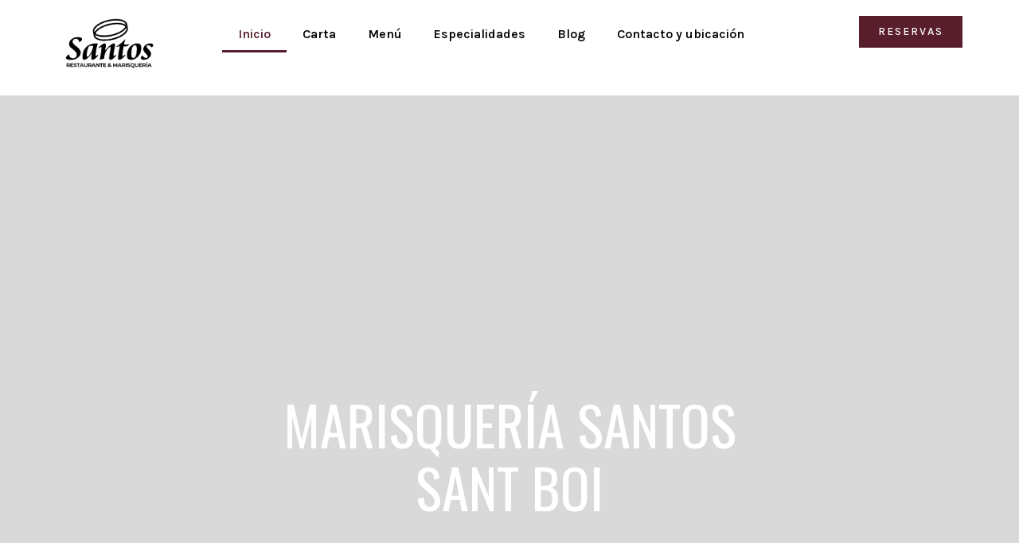

--- FILE ---
content_type: text/css
request_url: https://marisqueriasantos.com/wp-content/uploads/elementor/css/post-66.css?ver=1769436235
body_size: 1812
content:
.elementor-66 .elementor-element.elementor-element-6f9f975f > .elementor-background-overlay{background-color:#000000;opacity:0.15;transition:background 0.3s, border-radius 0.3s, opacity 0.3s;}.elementor-66 .elementor-element.elementor-element-6f9f975f > .elementor-container{min-height:906px;}.elementor-66 .elementor-element.elementor-element-6f9f975f{transition:background 0.3s, border 0.3s, border-radius 0.3s, box-shadow 0.3s;margin-top:100px;margin-bottom:0px;}.elementor-widget-heading .elementor-heading-title{color:var( --e-global-color-primary );font-family:var( --e-global-typography-primary-font-family ), Sans-serif;font-weight:var( --e-global-typography-primary-font-weight );}.elementor-66 .elementor-element.elementor-element-5ac6cd7{text-align:center;}.elementor-66 .elementor-element.elementor-element-5ac6cd7 .elementor-heading-title{color:#FFFFFF;font-family:"Oswald", Sans-serif;font-size:4.3rem;font-weight:400;text-transform:uppercase;font-style:normal;line-height:1.16em;}.elementor-66 .elementor-element.elementor-element-8f6ee5d:not(.elementor-motion-effects-element-type-background), .elementor-66 .elementor-element.elementor-element-8f6ee5d > .elementor-motion-effects-container > .elementor-motion-effects-layer{background-color:#ffffff;}.elementor-66 .elementor-element.elementor-element-8f6ee5d{transition:background 0.3s, border 0.3s, border-radius 0.3s, box-shadow 0.3s;margin-top:0px;margin-bottom:0px;}.elementor-66 .elementor-element.elementor-element-8f6ee5d > .elementor-background-overlay{transition:background 0.3s, border-radius 0.3s, opacity 0.3s;}.elementor-66 .elementor-element.elementor-element-74502597 > .elementor-container{max-width:510px;}.elementor-66 .elementor-element.elementor-element-74502597{transition:background 0.3s, border 0.3s, border-radius 0.3s, box-shadow 0.3s;padding:0px 0px 0px 0px;}.elementor-66 .elementor-element.elementor-element-74502597 > .elementor-background-overlay{transition:background 0.3s, border-radius 0.3s, opacity 0.3s;}.elementor-66 .elementor-element.elementor-element-25bbb9b2 > .elementor-element-populated{transition:background 0.3s, border 0.3s, border-radius 0.3s, box-shadow 0.3s;padding:90px 80px 90px 80px;}.elementor-66 .elementor-element.elementor-element-25bbb9b2 > .elementor-element-populated > .elementor-background-overlay{transition:background 0.3s, border-radius 0.3s, opacity 0.3s;}.elementor-66 .elementor-element.elementor-element-5b76e3d .elementor-heading-title{color:#581E2C;font-family:"Karla", Sans-serif;font-size:1rem;font-weight:normal;text-transform:uppercase;letter-spacing:1px;}.elementor-66 .elementor-element.elementor-element-2426efd2 .elementor-heading-title{color:#581E2C;font-family:"Oswald", Sans-serif;font-size:3rem;font-weight:300;text-transform:uppercase;font-style:normal;line-height:1.16em;}.elementor-66 .elementor-element.elementor-element-2c9e8c2a > .elementor-widget-container{margin:0px 0px 0px 0px;}.elementor-66 .elementor-element.elementor-element-2c9e8c2a .elementor-heading-title{color:#000000;font-family:"Karla", Sans-serif;font-size:1rem;font-weight:400;line-height:1.5em;}.elementor-widget-button .elementor-button{background-color:var( --e-global-color-accent );font-family:var( --e-global-typography-accent-font-family ), Sans-serif;font-weight:var( --e-global-typography-accent-font-weight );}.elementor-66 .elementor-element.elementor-element-179b1df .elementor-button{background-color:#581E2C;font-family:"Karla", Sans-serif;font-size:0.875rem;font-weight:500;text-transform:uppercase;line-height:1.2em;letter-spacing:2px;fill:#ffffff;color:#ffffff;border-radius:0px 0px 0px 0px;}.elementor-66 .elementor-element.elementor-element-179b1df .elementor-button:hover, .elementor-66 .elementor-element.elementor-element-179b1df .elementor-button:focus{background-color:#581E2C6B;color:#ffffff;border-color:#777777;}.elementor-66 .elementor-element.elementor-element-179b1df > .elementor-widget-container{margin:0% 0% 0% 0%;padding:0em 0em 0em 0em;}.elementor-66 .elementor-element.elementor-element-179b1df .elementor-button:hover svg, .elementor-66 .elementor-element.elementor-element-179b1df .elementor-button:focus svg{fill:#ffffff;}.elementor-66 .elementor-element.elementor-element-21d892a9:not(.elementor-motion-effects-element-type-background) > .elementor-widget-wrap, .elementor-66 .elementor-element.elementor-element-21d892a9 > .elementor-widget-wrap > .elementor-motion-effects-container > .elementor-motion-effects-layer{background-image:url("https://marisqueriasantos.com/wp-content/uploads/2024/01/local-scaled.webp");background-position:center center;background-repeat:no-repeat;background-size:cover;}.elementor-66 .elementor-element.elementor-element-21d892a9 > .elementor-element-populated{transition:background 0.3s, border 0.3s, border-radius 0.3s, box-shadow 0.3s;}.elementor-66 .elementor-element.elementor-element-21d892a9 > .elementor-element-populated > .elementor-background-overlay{transition:background 0.3s, border-radius 0.3s, opacity 0.3s;}.elementor-66 .elementor-element.elementor-element-21d892a9{z-index:1;}.elementor-66 .elementor-element.elementor-element-7d00660d{--spacer-size:50px;}.elementor-66 .elementor-element.elementor-element-216a5f73:not(.elementor-motion-effects-element-type-background), .elementor-66 .elementor-element.elementor-element-216a5f73 > .elementor-motion-effects-container > .elementor-motion-effects-layer{background-color:#f2f5f0;}.elementor-66 .elementor-element.elementor-element-216a5f73{transition:background 0.3s, border 0.3s, border-radius 0.3s, box-shadow 0.3s;margin-top:0px;margin-bottom:0px;}.elementor-66 .elementor-element.elementor-element-216a5f73 > .elementor-background-overlay{transition:background 0.3s, border-radius 0.3s, opacity 0.3s;}.elementor-66 .elementor-element.elementor-element-40bcd9f2:not(.elementor-motion-effects-element-type-background) > .elementor-widget-wrap, .elementor-66 .elementor-element.elementor-element-40bcd9f2 > .elementor-widget-wrap > .elementor-motion-effects-container > .elementor-motion-effects-layer{background-image:url("https://marisqueriasantos.com/wp-content/uploads/2024/01/marisco-3-scaled.webp");background-position:center center;background-repeat:no-repeat;background-size:cover;}.elementor-66 .elementor-element.elementor-element-40bcd9f2 > .elementor-element-populated{transition:background 0.3s, border 0.3s, border-radius 0.3s, box-shadow 0.3s;}.elementor-66 .elementor-element.elementor-element-40bcd9f2 > .elementor-element-populated > .elementor-background-overlay{transition:background 0.3s, border-radius 0.3s, opacity 0.3s;}.elementor-66 .elementor-element.elementor-element-40bcd9f2{z-index:1;}.elementor-66 .elementor-element.elementor-element-7efce61{--spacer-size:50px;}.elementor-66 .elementor-element.elementor-element-228995bc > .elementor-container{max-width:510px;}.elementor-66 .elementor-element.elementor-element-228995bc{transition:background 0.3s, border 0.3s, border-radius 0.3s, box-shadow 0.3s;padding:0px 0px 0px 0px;}.elementor-66 .elementor-element.elementor-element-228995bc > .elementor-background-overlay{transition:background 0.3s, border-radius 0.3s, opacity 0.3s;}.elementor-66 .elementor-element.elementor-element-59cc7a24 > .elementor-element-populated{transition:background 0.3s, border 0.3s, border-radius 0.3s, box-shadow 0.3s;padding:90px 80px 90px 80px;}.elementor-66 .elementor-element.elementor-element-59cc7a24 > .elementor-element-populated > .elementor-background-overlay{transition:background 0.3s, border-radius 0.3s, opacity 0.3s;}.elementor-66 .elementor-element.elementor-element-17bac0 .elementor-heading-title{color:#581E2C;font-family:"Karla", Sans-serif;font-size:1rem;font-weight:normal;text-transform:uppercase;letter-spacing:1px;}.elementor-66 .elementor-element.elementor-element-305f365c .elementor-heading-title{color:#581E2C;font-family:"Oswald", Sans-serif;font-size:3rem;font-weight:300;text-transform:uppercase;font-style:normal;line-height:1.16em;}.elementor-66 .elementor-element.elementor-element-235e5cee > .elementor-widget-container{margin:0px 0px 0px 0px;}.elementor-66 .elementor-element.elementor-element-235e5cee .elementor-heading-title{color:#000000;font-family:"Karla", Sans-serif;font-size:1rem;font-weight:400;line-height:1.5em;}.elementor-66 .elementor-element.elementor-element-5c7eb31 .elementor-button{background-color:#581E2C;font-family:"Karla", Sans-serif;font-size:0.875rem;font-weight:500;text-transform:uppercase;line-height:1.2em;letter-spacing:2px;fill:#ffffff;color:#ffffff;border-radius:0px 0px 0px 0px;}.elementor-66 .elementor-element.elementor-element-5c7eb31 .elementor-button:hover, .elementor-66 .elementor-element.elementor-element-5c7eb31 .elementor-button:focus{background-color:#581E2C6B;color:#ffffff;border-color:#777777;}.elementor-66 .elementor-element.elementor-element-5c7eb31 > .elementor-widget-container{margin:0% 0% 0% 0%;padding:0em 0em 0em 0em;}.elementor-66 .elementor-element.elementor-element-5c7eb31 .elementor-button:hover svg, .elementor-66 .elementor-element.elementor-element-5c7eb31 .elementor-button:focus svg{fill:#ffffff;}.elementor-66 .elementor-element.elementor-element-d0f2edc:not(.elementor-motion-effects-element-type-background), .elementor-66 .elementor-element.elementor-element-d0f2edc > .elementor-motion-effects-container > .elementor-motion-effects-layer{background-color:#ffffff;}.elementor-66 .elementor-element.elementor-element-d0f2edc > .elementor-container{max-width:1020px;}.elementor-66 .elementor-element.elementor-element-d0f2edc > .elementor-background-overlay{opacity:0.6;transition:background 0.3s, border-radius 0.3s, opacity 0.3s;}.elementor-66 .elementor-element.elementor-element-d0f2edc{transition:background 0.3s, border 0.3s, border-radius 0.3s, box-shadow 0.3s;margin-top:0px;margin-bottom:0px;padding:60px 0px 110px 0px;}.elementor-66 .elementor-element.elementor-element-675a6c68 > .elementor-container{max-width:760px;}.elementor-66 .elementor-element.elementor-element-675a6c68{padding:0px 0px 10px 0px;}.elementor-66 .elementor-element.elementor-element-470f28db > .elementor-element-populated{transition:background 0.3s, border 0.3s, border-radius 0.3s, box-shadow 0.3s;}.elementor-66 .elementor-element.elementor-element-470f28db > .elementor-element-populated > .elementor-background-overlay{transition:background 0.3s, border-radius 0.3s, opacity 0.3s;}.elementor-66 .elementor-element.elementor-element-3c94652c > .elementor-widget-container{margin:0px 0px 0px 0px;}.elementor-66 .elementor-element.elementor-element-3c94652c{text-align:center;}.elementor-66 .elementor-element.elementor-element-3c94652c .elementor-heading-title{color:#581E2C;font-family:"Oswald", Sans-serif;font-size:3rem;font-weight:300;text-transform:uppercase;font-style:normal;line-height:1.16em;}.elementor-66 .elementor-element.elementor-element-50e2e93a{padding:0px 0px 0px 0px;}.elementor-66 .elementor-element.elementor-element-5bd3003d > .elementor-element-populated{transition:background 0.3s, border 0.3s, border-radius 0.3s, box-shadow 0.3s;padding:40px 30px 40px 30px;}.elementor-66 .elementor-element.elementor-element-5bd3003d > .elementor-element-populated > .elementor-background-overlay{transition:background 0.3s, border-radius 0.3s, opacity 0.3s;}.elementor-widget-icon-box.elementor-view-stacked .elementor-icon{background-color:var( --e-global-color-primary );}.elementor-widget-icon-box.elementor-view-framed .elementor-icon, .elementor-widget-icon-box.elementor-view-default .elementor-icon{fill:var( --e-global-color-primary );color:var( --e-global-color-primary );border-color:var( --e-global-color-primary );}.elementor-widget-icon-box .elementor-icon-box-title{color:var( --e-global-color-primary );}.elementor-widget-icon-box .elementor-icon-box-title, .elementor-widget-icon-box .elementor-icon-box-title a{font-family:var( --e-global-typography-primary-font-family ), Sans-serif;font-weight:var( --e-global-typography-primary-font-weight );}.elementor-widget-icon-box .elementor-icon-box-description{color:var( --e-global-color-text );font-family:var( --e-global-typography-text-font-family ), Sans-serif;font-weight:var( --e-global-typography-text-font-weight );}.elementor-66 .elementor-element.elementor-element-2aad3da5 .elementor-icon-box-wrapper{text-align:center;}.elementor-66 .elementor-element.elementor-element-2aad3da5{--icon-box-icon-margin:20px;}.elementor-66 .elementor-element.elementor-element-2aad3da5 .elementor-icon-box-title{margin-bottom:10px;color:rgba(0,0,0,0.7);}.elementor-66 .elementor-element.elementor-element-2aad3da5.elementor-view-stacked .elementor-icon{background-color:#581E2C;}.elementor-66 .elementor-element.elementor-element-2aad3da5.elementor-view-framed .elementor-icon, .elementor-66 .elementor-element.elementor-element-2aad3da5.elementor-view-default .elementor-icon{fill:#581E2C;color:#581E2C;border-color:#581E2C;}.elementor-66 .elementor-element.elementor-element-2aad3da5 .elementor-icon{font-size:48px;}.elementor-66 .elementor-element.elementor-element-2aad3da5 .elementor-icon-box-title, .elementor-66 .elementor-element.elementor-element-2aad3da5 .elementor-icon-box-title a{font-family:"Oswald", Sans-serif;font-size:1.8rem;font-weight:300;text-transform:uppercase;}.elementor-66 .elementor-element.elementor-element-2aad3da5 .elementor-icon-box-description{color:#000000;font-family:"Karla", Sans-serif;font-size:1rem;font-weight:normal;line-height:1.5em;}.elementor-66 .elementor-element.elementor-element-255898d8 > .elementor-element-populated{transition:background 0.3s, border 0.3s, border-radius 0.3s, box-shadow 0.3s;padding:40px 30px 40px 30px;}.elementor-66 .elementor-element.elementor-element-255898d8 > .elementor-element-populated > .elementor-background-overlay{transition:background 0.3s, border-radius 0.3s, opacity 0.3s;}.elementor-66 .elementor-element.elementor-element-fc95c21 .elementor-icon-box-wrapper{text-align:center;}.elementor-66 .elementor-element.elementor-element-fc95c21{--icon-box-icon-margin:20px;}.elementor-66 .elementor-element.elementor-element-fc95c21 .elementor-icon-box-title{margin-bottom:10px;color:rgba(0,0,0,0.7);}.elementor-66 .elementor-element.elementor-element-fc95c21.elementor-view-stacked .elementor-icon{background-color:#581E2C;}.elementor-66 .elementor-element.elementor-element-fc95c21.elementor-view-framed .elementor-icon, .elementor-66 .elementor-element.elementor-element-fc95c21.elementor-view-default .elementor-icon{fill:#581E2C;color:#581E2C;border-color:#581E2C;}.elementor-66 .elementor-element.elementor-element-fc95c21 .elementor-icon{font-size:48px;}.elementor-66 .elementor-element.elementor-element-fc95c21 .elementor-icon-box-title, .elementor-66 .elementor-element.elementor-element-fc95c21 .elementor-icon-box-title a{font-family:"Oswald", Sans-serif;font-size:1.8rem;font-weight:300;text-transform:uppercase;}.elementor-66 .elementor-element.elementor-element-fc95c21 .elementor-icon-box-description{color:#000000;font-family:"Karla", Sans-serif;font-size:1rem;font-weight:normal;line-height:1.5em;}.elementor-66 .elementor-element.elementor-element-7dba0452 > .elementor-element-populated{transition:background 0.3s, border 0.3s, border-radius 0.3s, box-shadow 0.3s;padding:40px 30px 40px 30px;}.elementor-66 .elementor-element.elementor-element-7dba0452 > .elementor-element-populated > .elementor-background-overlay{transition:background 0.3s, border-radius 0.3s, opacity 0.3s;}.elementor-66 .elementor-element.elementor-element-08fef17 .elementor-icon-box-wrapper{text-align:center;}.elementor-66 .elementor-element.elementor-element-08fef17{--icon-box-icon-margin:20px;}.elementor-66 .elementor-element.elementor-element-08fef17 .elementor-icon-box-title{margin-bottom:12px;color:rgba(0,0,0,0.7);}.elementor-66 .elementor-element.elementor-element-08fef17.elementor-view-stacked .elementor-icon{background-color:#581E2C;}.elementor-66 .elementor-element.elementor-element-08fef17.elementor-view-framed .elementor-icon, .elementor-66 .elementor-element.elementor-element-08fef17.elementor-view-default .elementor-icon{fill:#581E2C;color:#581E2C;border-color:#581E2C;}.elementor-66 .elementor-element.elementor-element-08fef17 .elementor-icon{font-size:48px;}.elementor-66 .elementor-element.elementor-element-08fef17 .elementor-icon-box-title, .elementor-66 .elementor-element.elementor-element-08fef17 .elementor-icon-box-title a{font-family:"Oswald", Sans-serif;font-size:1.8rem;font-weight:300;text-transform:uppercase;}.elementor-66 .elementor-element.elementor-element-08fef17 .elementor-icon-box-description{color:#000000;font-family:"Karla", Sans-serif;font-size:1rem;font-weight:normal;line-height:1.5em;}.elementor-66 .elementor-element.elementor-element-d0f73f3 > .elementor-container{max-width:1086px;}.elementor-66 .elementor-element.elementor-element-d0f73f3{padding:0px 0px 0px 0px;}.elementor-66 .elementor-element.elementor-element-6e18c17 > .elementor-element-populated{transition:background 0.3s, border 0.3s, border-radius 0.3s, box-shadow 0.3s;padding:40px 30px 40px 30px;}.elementor-66 .elementor-element.elementor-element-6e18c17 > .elementor-element-populated > .elementor-background-overlay{transition:background 0.3s, border-radius 0.3s, opacity 0.3s;}.elementor-66 .elementor-element.elementor-element-b50a441 .elementor-icon-box-wrapper{text-align:center;}.elementor-66 .elementor-element.elementor-element-b50a441{--icon-box-icon-margin:20px;}.elementor-66 .elementor-element.elementor-element-b50a441 .elementor-icon-box-title{margin-bottom:10px;color:rgba(0,0,0,0.7);}.elementor-66 .elementor-element.elementor-element-b50a441.elementor-view-stacked .elementor-icon{background-color:#581E2C;}.elementor-66 .elementor-element.elementor-element-b50a441.elementor-view-framed .elementor-icon, .elementor-66 .elementor-element.elementor-element-b50a441.elementor-view-default .elementor-icon{fill:#581E2C;color:#581E2C;border-color:#581E2C;}.elementor-66 .elementor-element.elementor-element-b50a441 .elementor-icon{font-size:48px;}.elementor-66 .elementor-element.elementor-element-b50a441 .elementor-icon-box-title, .elementor-66 .elementor-element.elementor-element-b50a441 .elementor-icon-box-title a{font-family:"Oswald", Sans-serif;font-size:1.8rem;font-weight:300;text-transform:uppercase;}.elementor-66 .elementor-element.elementor-element-b50a441 .elementor-icon-box-description{color:#000000;font-family:"Karla", Sans-serif;font-size:1rem;font-weight:normal;line-height:1.5em;}.elementor-66 .elementor-element.elementor-element-f332caa > .elementor-element-populated{transition:background 0.3s, border 0.3s, border-radius 0.3s, box-shadow 0.3s;padding:40px 30px 40px 30px;}.elementor-66 .elementor-element.elementor-element-f332caa > .elementor-element-populated > .elementor-background-overlay{transition:background 0.3s, border-radius 0.3s, opacity 0.3s;}.elementor-66 .elementor-element.elementor-element-a87d7bd{width:var( --container-widget-width, 45.885% );max-width:45.885%;--container-widget-width:45.885%;--container-widget-flex-grow:0;--icon-box-icon-margin:20px;}.elementor-66 .elementor-element.elementor-element-a87d7bd.elementor-element{--flex-grow:0;--flex-shrink:0;}.elementor-66 .elementor-element.elementor-element-a87d7bd .elementor-icon-box-wrapper{text-align:center;}.elementor-66 .elementor-element.elementor-element-a87d7bd .elementor-icon-box-title{margin-bottom:12px;color:rgba(0,0,0,0.7);}.elementor-66 .elementor-element.elementor-element-a87d7bd.elementor-view-stacked .elementor-icon{background-color:#581E2C;}.elementor-66 .elementor-element.elementor-element-a87d7bd.elementor-view-framed .elementor-icon, .elementor-66 .elementor-element.elementor-element-a87d7bd.elementor-view-default .elementor-icon{fill:#581E2C;color:#581E2C;border-color:#581E2C;}.elementor-66 .elementor-element.elementor-element-a87d7bd .elementor-icon{font-size:48px;}.elementor-66 .elementor-element.elementor-element-a87d7bd .elementor-icon-box-title, .elementor-66 .elementor-element.elementor-element-a87d7bd .elementor-icon-box-title a{font-family:"Oswald", Sans-serif;font-size:1.8rem;font-weight:300;text-transform:uppercase;}.elementor-66 .elementor-element.elementor-element-a87d7bd .elementor-icon-box-description{color:#000000;font-family:"Karla", Sans-serif;font-size:1rem;font-weight:normal;line-height:1.5em;}.elementor-66 .elementor-element.elementor-element-f7052ff{width:var( --container-widget-width, 43.963% );max-width:43.963%;--container-widget-width:43.963%;--container-widget-flex-grow:0;--icon-box-icon-margin:20px;}.elementor-66 .elementor-element.elementor-element-f7052ff.elementor-element{--flex-grow:0;--flex-shrink:0;}.elementor-66 .elementor-element.elementor-element-f7052ff .elementor-icon-box-wrapper{text-align:center;}.elementor-66 .elementor-element.elementor-element-f7052ff .elementor-icon-box-title{margin-bottom:10px;color:rgba(0,0,0,0.7);}.elementor-66 .elementor-element.elementor-element-f7052ff.elementor-view-stacked .elementor-icon{background-color:#581E2C;}.elementor-66 .elementor-element.elementor-element-f7052ff.elementor-view-framed .elementor-icon, .elementor-66 .elementor-element.elementor-element-f7052ff.elementor-view-default .elementor-icon{fill:#581E2C;color:#581E2C;border-color:#581E2C;}.elementor-66 .elementor-element.elementor-element-f7052ff .elementor-icon{font-size:48px;}.elementor-66 .elementor-element.elementor-element-f7052ff .elementor-icon-box-title, .elementor-66 .elementor-element.elementor-element-f7052ff .elementor-icon-box-title a{font-family:"Oswald", Sans-serif;font-size:1.8rem;font-weight:300;text-transform:uppercase;}.elementor-66 .elementor-element.elementor-element-f7052ff .elementor-icon-box-description{color:#000000;font-family:"Karla", Sans-serif;font-size:1rem;font-weight:normal;line-height:1.5em;}.elementor-66 .elementor-element.elementor-element-4cf95065 > .elementor-container > .elementor-column > .elementor-widget-wrap{align-content:center;align-items:center;}.elementor-66 .elementor-element.elementor-element-4cf95065:not(.elementor-motion-effects-element-type-background), .elementor-66 .elementor-element.elementor-element-4cf95065 > .elementor-motion-effects-container > .elementor-motion-effects-layer{background-color:#000000;background-image:url("https://marisqueriasantos.com/wp-content/uploads/2024/01/fidehua-scaled.webp");background-position:center center;background-repeat:repeat;background-size:cover;}.elementor-66 .elementor-element.elementor-element-4cf95065 > .elementor-background-overlay{background-color:#383029;opacity:0.4;transition:background 0.3s, border-radius 0.3s, opacity 0.3s;}.elementor-66 .elementor-element.elementor-element-4cf95065 > .elementor-container{max-width:1020px;}.elementor-66 .elementor-element.elementor-element-4cf95065{transition:background 0.3s, border 0.3s, border-radius 0.3s, box-shadow 0.3s;padding:80px 0px 80px 0px;}.elementor-66 .elementor-element.elementor-element-65f8f311 > .elementor-element-populated{padding:20px 80px 20px 80px;}.elementor-66 .elementor-element.elementor-element-1c4e01f > .elementor-widget-container{margin:0px 0px 0px 0px;padding:0px 0px 0px 0px;}.elementor-66 .elementor-element.elementor-element-1c4e01f .elementor-heading-title{color:#ffffff;font-family:"Oswald", Sans-serif;font-size:3rem;font-weight:300;text-transform:uppercase;font-style:normal;line-height:1.16em;}.elementor-66 .elementor-element.elementor-element-45833caf .elementor-heading-title{color:#ffffff;font-family:"Karla", Sans-serif;font-size:1.2rem;font-weight:500;line-height:1.5em;}.elementor-66 .elementor-element.elementor-element-23a7e5c6 .elementor-button{background-color:#FFFFFF;font-family:"Karla", Sans-serif;font-size:0.875rem;font-weight:500;text-transform:uppercase;line-height:1.2em;letter-spacing:2px;fill:#000000;color:#000000;border-radius:0px 0px 0px 0px;}.elementor-66 .elementor-element.elementor-element-23a7e5c6 .elementor-button:hover, .elementor-66 .elementor-element.elementor-element-23a7e5c6 .elementor-button:focus{background-color:#FFFFFF87;color:#ffffff;border-color:#777777;}.elementor-66 .elementor-element.elementor-element-23a7e5c6 > .elementor-widget-container{margin:0% 0% 0% 0%;padding:0em 0em 0em 0em;}.elementor-66 .elementor-element.elementor-element-23a7e5c6 .elementor-button:hover svg, .elementor-66 .elementor-element.elementor-element-23a7e5c6 .elementor-button:focus svg{fill:#ffffff;}:root{--page-title-display:none;}@media(min-width:768px){.elementor-66 .elementor-element.elementor-element-6e18c17{width:33.9%;}.elementor-66 .elementor-element.elementor-element-f332caa{width:66.1%;}}@media(max-width:1024px){.elementor-66 .elementor-element.elementor-element-5ac6cd7 .elementor-heading-title{font-size:2.125rem;line-height:1.17em;}.elementor-66 .elementor-element.elementor-element-25bbb9b2 > .elementor-element-populated{padding:40px 40px 40px 40px;}.elementor-66 .elementor-element.elementor-element-5b76e3d .elementor-heading-title{font-size:0.875rem;}.elementor-66 .elementor-element.elementor-element-2426efd2 .elementor-heading-title{font-size:2.125rem;line-height:1.17em;}.elementor-66 .elementor-element.elementor-element-2c9e8c2a .elementor-heading-title{font-size:1rem;}.elementor-66 .elementor-element.elementor-element-59cc7a24 > .elementor-element-populated{padding:40px 40px 40px 40px;}.elementor-66 .elementor-element.elementor-element-17bac0 .elementor-heading-title{font-size:0.875rem;}.elementor-66 .elementor-element.elementor-element-305f365c .elementor-heading-title{font-size:2.125rem;line-height:1.17em;}.elementor-66 .elementor-element.elementor-element-235e5cee .elementor-heading-title{font-size:1rem;}.elementor-66 .elementor-element.elementor-element-d0f2edc{padding:40px 0px 40px 0px;}.elementor-66 .elementor-element.elementor-element-3c94652c .elementor-heading-title{font-size:2.125rem;line-height:1.17em;}.elementor-66 .elementor-element.elementor-element-1c4e01f .elementor-heading-title{font-size:2.125rem;line-height:1.17em;}}@media(max-width:767px){.elementor-66 .elementor-element.elementor-element-5ac6cd7{text-align:center;}.elementor-66 .elementor-element.elementor-element-5ac6cd7 .elementor-heading-title{font-size:2.125rem;}.elementor-66 .elementor-element.elementor-element-8f6ee5d{margin-top:0px;margin-bottom:0px;}.elementor-66 .elementor-element.elementor-element-74502597{padding:10px 0px 10px 0px;}.elementor-66 .elementor-element.elementor-element-25bbb9b2 > .elementor-element-populated{padding:30px 30px 30px 30px;}.elementor-66 .elementor-element.elementor-element-5b76e3d{text-align:center;}.elementor-66 .elementor-element.elementor-element-2426efd2{text-align:center;}.elementor-66 .elementor-element.elementor-element-2426efd2 .elementor-heading-title{font-size:2.125rem;}.elementor-66 .elementor-element.elementor-element-2c9e8c2a{text-align:center;}.elementor-66 .elementor-element.elementor-element-21d892a9 > .elementor-element-populated{margin:0px 0px 0px 0px;--e-column-margin-right:0px;--e-column-margin-left:0px;padding:0px 0px 0px 0px;}.elementor-66 .elementor-element.elementor-element-7d00660d{--spacer-size:200px;}.elementor-66 .elementor-element.elementor-element-216a5f73{margin-top:0px;margin-bottom:0px;}.elementor-66 .elementor-element.elementor-element-40bcd9f2 > .elementor-element-populated{margin:0px 0px 0px 0px;--e-column-margin-right:0px;--e-column-margin-left:0px;padding:0px 0px 0px 0px;}.elementor-66 .elementor-element.elementor-element-7efce61{--spacer-size:200px;}.elementor-66 .elementor-element.elementor-element-228995bc{padding:10px 0px 10px 0px;}.elementor-66 .elementor-element.elementor-element-59cc7a24 > .elementor-element-populated{padding:30px 30px 30px 30px;}.elementor-66 .elementor-element.elementor-element-17bac0{text-align:center;}.elementor-66 .elementor-element.elementor-element-305f365c{text-align:center;}.elementor-66 .elementor-element.elementor-element-305f365c .elementor-heading-title{font-size:2.125rem;}.elementor-66 .elementor-element.elementor-element-235e5cee{text-align:center;}.elementor-66 .elementor-element.elementor-element-d0f2edc{padding:0px 0px 0px 0px;}.elementor-66 .elementor-element.elementor-element-675a6c68{padding:0px 0px 0px 0px;}.elementor-66 .elementor-element.elementor-element-470f28db > .elementor-element-populated{padding:20px 20px 10px 20px;}.elementor-66 .elementor-element.elementor-element-3c94652c .elementor-heading-title{font-size:2.125rem;}.elementor-66 .elementor-element.elementor-element-50e2e93a{padding:0px 0px 0px 0px;}.elementor-66 .elementor-element.elementor-element-255898d8 > .elementor-element-populated{padding:30px 30px 0px 30px;}.elementor-66 .elementor-element.elementor-element-7dba0452 > .elementor-element-populated{padding:30px 30px 0px 30px;}.elementor-66 .elementor-element.elementor-element-d0f73f3{padding:0px 0px 0px 0px;}.elementor-66 .elementor-element.elementor-element-f332caa > .elementor-element-populated{padding:30px 30px 0px 30px;}.elementor-66 .elementor-element.elementor-element-4cf95065{padding:0px 0px 0px 0px;}.elementor-66 .elementor-element.elementor-element-65f8f311 > .elementor-element-populated{padding:50px 30px 30px 30px;}.elementor-66 .elementor-element.elementor-element-1c4e01f > .elementor-widget-container{margin:0px 0px 0px 0px;padding:0px 0px 0px 0px;}.elementor-66 .elementor-element.elementor-element-1c4e01f{text-align:center;}.elementor-66 .elementor-element.elementor-element-1c4e01f .elementor-heading-title{font-size:2.125rem;}.elementor-66 .elementor-element.elementor-element-45833caf{text-align:center;}}

--- FILE ---
content_type: text/css
request_url: https://marisqueriasantos.com/wp-content/uploads/elementor/css/post-290.css?ver=1769436235
body_size: 654
content:
.elementor-290 .elementor-element.elementor-element-9349378{--display:flex;--background-transition:0.3s;}.elementor-290 .elementor-element.elementor-element-c99dc3e{--display:flex;--position:fixed;--flex-direction:row;--container-widget-width:initial;--container-widget-height:100%;--container-widget-flex-grow:1;--container-widget-align-self:stretch;--flex-wrap-mobile:wrap;--gap:0px 0px;--background-transition:0.3s;--margin-top:0px;--margin-bottom:0px;--margin-left:0px;--margin-right:0px;top:0px;}.elementor-290 .elementor-element.elementor-element-c99dc3e:not(.elementor-motion-effects-element-type-background), .elementor-290 .elementor-element.elementor-element-c99dc3e > .elementor-motion-effects-container > .elementor-motion-effects-layer{background-color:#FFFFFF;}.elementor-290 .elementor-element.elementor-element-c99dc3e, .elementor-290 .elementor-element.elementor-element-c99dc3e::before{--border-transition:0.3s;}.elementor-290 .elementor-element.elementor-element-c99dc3e.e-con{--align-self:center;}body:not(.rtl) .elementor-290 .elementor-element.elementor-element-c99dc3e{left:0px;}body.rtl .elementor-290 .elementor-element.elementor-element-c99dc3e{right:0px;}.elementor-290 .elementor-element.elementor-element-7f4ef9c{--display:flex;--flex-direction:column;--container-widget-width:calc( ( 1 - var( --container-widget-flex-grow ) ) * 100% );--container-widget-height:initial;--container-widget-flex-grow:0;--container-widget-align-self:initial;--flex-wrap-mobile:wrap;--justify-content:center;--align-items:center;--background-transition:0.3s;}.elementor-widget-image .widget-image-caption{color:var( --e-global-color-text );font-family:var( --e-global-typography-text-font-family ), Sans-serif;font-weight:var( --e-global-typography-text-font-weight );}.elementor-290 .elementor-element.elementor-element-2921d9d img{width:53%;}.elementor-290 .elementor-element.elementor-element-a3e7cb8{--display:flex;--flex-direction:column;--container-widget-width:calc( ( 1 - var( --container-widget-flex-grow ) ) * 100% );--container-widget-height:initial;--container-widget-flex-grow:0;--container-widget-align-self:initial;--flex-wrap-mobile:wrap;--justify-content:center;--align-items:center;--background-transition:0.3s;}.elementor-widget-nav-menu .elementor-nav-menu .elementor-item{font-family:var( --e-global-typography-primary-font-family ), Sans-serif;font-weight:var( --e-global-typography-primary-font-weight );}.elementor-widget-nav-menu .elementor-nav-menu--main .elementor-item{color:var( --e-global-color-text );fill:var( --e-global-color-text );}.elementor-widget-nav-menu .elementor-nav-menu--main .elementor-item:hover,
					.elementor-widget-nav-menu .elementor-nav-menu--main .elementor-item.elementor-item-active,
					.elementor-widget-nav-menu .elementor-nav-menu--main .elementor-item.highlighted,
					.elementor-widget-nav-menu .elementor-nav-menu--main .elementor-item:focus{color:var( --e-global-color-accent );fill:var( --e-global-color-accent );}.elementor-widget-nav-menu .elementor-nav-menu--main:not(.e--pointer-framed) .elementor-item:before,
					.elementor-widget-nav-menu .elementor-nav-menu--main:not(.e--pointer-framed) .elementor-item:after{background-color:var( --e-global-color-accent );}.elementor-widget-nav-menu .e--pointer-framed .elementor-item:before,
					.elementor-widget-nav-menu .e--pointer-framed .elementor-item:after{border-color:var( --e-global-color-accent );}.elementor-widget-nav-menu{--e-nav-menu-divider-color:var( --e-global-color-text );}.elementor-widget-nav-menu .elementor-nav-menu--dropdown .elementor-item, .elementor-widget-nav-menu .elementor-nav-menu--dropdown  .elementor-sub-item{font-family:var( --e-global-typography-accent-font-family ), Sans-serif;font-weight:var( --e-global-typography-accent-font-weight );}.elementor-290 .elementor-element.elementor-element-d2a274f{width:var( --container-widget-width, 93.812% );max-width:93.812%;--container-widget-width:93.812%;--container-widget-flex-grow:0;}.elementor-290 .elementor-element.elementor-element-d2a274f.elementor-element{--flex-grow:0;--flex-shrink:0;}.elementor-290 .elementor-element.elementor-element-d2a274f .elementor-menu-toggle{margin:0 auto;}.elementor-290 .elementor-element.elementor-element-d2a274f .elementor-nav-menu .elementor-item{font-family:"Karla", Sans-serif;font-size:16px;font-weight:600;}.elementor-290 .elementor-element.elementor-element-d2a274f .elementor-nav-menu--main .elementor-item{color:#000000;fill:#000000;}.elementor-290 .elementor-element.elementor-element-d2a274f .elementor-nav-menu--main .elementor-item:hover,
					.elementor-290 .elementor-element.elementor-element-d2a274f .elementor-nav-menu--main .elementor-item.elementor-item-active,
					.elementor-290 .elementor-element.elementor-element-d2a274f .elementor-nav-menu--main .elementor-item.highlighted,
					.elementor-290 .elementor-element.elementor-element-d2a274f .elementor-nav-menu--main .elementor-item:focus{color:#581E2C;fill:#581E2C;}.elementor-290 .elementor-element.elementor-element-d2a274f .elementor-nav-menu--main:not(.e--pointer-framed) .elementor-item:before,
					.elementor-290 .elementor-element.elementor-element-d2a274f .elementor-nav-menu--main:not(.e--pointer-framed) .elementor-item:after{background-color:#581E2C;}.elementor-290 .elementor-element.elementor-element-d2a274f .e--pointer-framed .elementor-item:before,
					.elementor-290 .elementor-element.elementor-element-d2a274f .e--pointer-framed .elementor-item:after{border-color:#581E2C;}.elementor-290 .elementor-element.elementor-element-d2a274f .elementor-nav-menu--dropdown a:hover,
					.elementor-290 .elementor-element.elementor-element-d2a274f .elementor-nav-menu--dropdown a.elementor-item-active,
					.elementor-290 .elementor-element.elementor-element-d2a274f .elementor-nav-menu--dropdown a.highlighted{background-color:#581E2C;}.elementor-290 .elementor-element.elementor-element-d2a274f .elementor-nav-menu--dropdown .elementor-item, .elementor-290 .elementor-element.elementor-element-d2a274f .elementor-nav-menu--dropdown  .elementor-sub-item{font-family:"Karla", Sans-serif;font-size:16px;font-weight:500;}.elementor-290 .elementor-element.elementor-element-c1c64ce{--display:flex;--flex-direction:column;--container-widget-width:calc( ( 1 - var( --container-widget-flex-grow ) ) * 100% );--container-widget-height:initial;--container-widget-flex-grow:0;--container-widget-align-self:initial;--flex-wrap-mobile:wrap;--justify-content:center;--align-items:center;--background-transition:0.3s;}.elementor-widget-button .elementor-button{background-color:var( --e-global-color-accent );font-family:var( --e-global-typography-accent-font-family ), Sans-serif;font-weight:var( --e-global-typography-accent-font-weight );}.elementor-290 .elementor-element.elementor-element-a01898e .elementor-button{background-color:#581E2C;font-family:"Karla", Sans-serif;font-size:0.875rem;font-weight:500;text-transform:uppercase;line-height:1.2em;letter-spacing:2px;fill:#ffffff;color:#ffffff;border-radius:0px 0px 0px 0px;}.elementor-290 .elementor-element.elementor-element-a01898e .elementor-button:hover, .elementor-290 .elementor-element.elementor-element-a01898e .elementor-button:focus{background-color:#581E2C6B;color:#ffffff;border-color:#777777;}.elementor-290 .elementor-element.elementor-element-a01898e > .elementor-widget-container{margin:0% 0% 0% 0%;padding:0em 0em 0em 0em;}.elementor-290 .elementor-element.elementor-element-a01898e .elementor-button:hover svg, .elementor-290 .elementor-element.elementor-element-a01898e .elementor-button:focus svg{fill:#ffffff;}@media(min-width:768px){.elementor-290 .elementor-element.elementor-element-7f4ef9c{--width:20%;}.elementor-290 .elementor-element.elementor-element-a3e7cb8{--width:60%;}.elementor-290 .elementor-element.elementor-element-c1c64ce{--width:20%;}}@media(max-width:1024px){.elementor-290 .elementor-element.elementor-element-9349378{--margin-top:200px;--margin-bottom:0px;--margin-left:0px;--margin-right:0px;}.elementor-290 .elementor-element.elementor-element-0f5b3a1 > .elementor-widget-container{margin:0px 0px 0px 0px;}}

--- FILE ---
content_type: text/css
request_url: https://marisqueriasantos.com/wp-content/uploads/elementor/css/post-308.css?ver=1769437133
body_size: 934
content:
.elementor-308 .elementor-element.elementor-element-6918576b:not(.elementor-motion-effects-element-type-background), .elementor-308 .elementor-element.elementor-element-6918576b > .elementor-motion-effects-container > .elementor-motion-effects-layer{background-color:#000000;}.elementor-308 .elementor-element.elementor-element-6918576b > .elementor-container{max-width:1200px;}.elementor-308 .elementor-element.elementor-element-6918576b{transition:background 0.3s, border 0.3s, border-radius 0.3s, box-shadow 0.3s;padding:50px 0px 50px 0px;}.elementor-308 .elementor-element.elementor-element-6918576b > .elementor-background-overlay{transition:background 0.3s, border-radius 0.3s, opacity 0.3s;}.elementor-widget-image .widget-image-caption{color:var( --e-global-color-text );font-family:var( --e-global-typography-text-font-family ), Sans-serif;font-weight:var( --e-global-typography-text-font-weight );}.elementor-308 .elementor-element.elementor-element-0eaa381{text-align:center;}.elementor-308 .elementor-element.elementor-element-0eaa381 img{width:41%;}.elementor-308 .elementor-element.elementor-element-1cc0eae9{--grid-template-columns:repeat(0, auto);--icon-size:19px;--grid-column-gap:8px;--grid-row-gap:0px;}.elementor-308 .elementor-element.elementor-element-1cc0eae9 .elementor-widget-container{text-align:center;}.elementor-308 .elementor-element.elementor-element-1cc0eae9 .elementor-social-icon{background-color:rgba(255,255,255,0.11);--icon-padding:0.6em;}.elementor-308 .elementor-element.elementor-element-1cc0eae9 .elementor-social-icon i{color:#ffffff;}.elementor-308 .elementor-element.elementor-element-1cc0eae9 .elementor-social-icon svg{fill:#ffffff;}.elementor-308 .elementor-element.elementor-element-1cc0eae9 .elementor-social-icon:hover{background-color:#ffffff;}.elementor-308 .elementor-element.elementor-element-1cc0eae9 .elementor-social-icon:hover i{color:#581E2C;}.elementor-308 .elementor-element.elementor-element-1cc0eae9 .elementor-social-icon:hover svg{fill:#581E2C;}.elementor-widget-icon-list .elementor-icon-list-item:not(:last-child):after{border-color:var( --e-global-color-text );}.elementor-widget-icon-list .elementor-icon-list-icon i{color:var( --e-global-color-primary );}.elementor-widget-icon-list .elementor-icon-list-icon svg{fill:var( --e-global-color-primary );}.elementor-widget-icon-list .elementor-icon-list-item > .elementor-icon-list-text, .elementor-widget-icon-list .elementor-icon-list-item > a{font-family:var( --e-global-typography-text-font-family ), Sans-serif;font-weight:var( --e-global-typography-text-font-weight );}.elementor-widget-icon-list .elementor-icon-list-text{color:var( --e-global-color-secondary );}.elementor-308 .elementor-element.elementor-element-9f69196 .elementor-icon-list-items:not(.elementor-inline-items) .elementor-icon-list-item:not(:last-child){padding-bottom:calc(16px/2);}.elementor-308 .elementor-element.elementor-element-9f69196 .elementor-icon-list-items:not(.elementor-inline-items) .elementor-icon-list-item:not(:first-child){margin-top:calc(16px/2);}.elementor-308 .elementor-element.elementor-element-9f69196 .elementor-icon-list-items.elementor-inline-items .elementor-icon-list-item{margin-right:calc(16px/2);margin-left:calc(16px/2);}.elementor-308 .elementor-element.elementor-element-9f69196 .elementor-icon-list-items.elementor-inline-items{margin-right:calc(-16px/2);margin-left:calc(-16px/2);}body.rtl .elementor-308 .elementor-element.elementor-element-9f69196 .elementor-icon-list-items.elementor-inline-items .elementor-icon-list-item:after{left:calc(-16px/2);}body:not(.rtl) .elementor-308 .elementor-element.elementor-element-9f69196 .elementor-icon-list-items.elementor-inline-items .elementor-icon-list-item:after{right:calc(-16px/2);}.elementor-308 .elementor-element.elementor-element-9f69196 .elementor-icon-list-icon i{color:#581E2C;transition:color 0.3s;}.elementor-308 .elementor-element.elementor-element-9f69196 .elementor-icon-list-icon svg{fill:#581E2C;transition:fill 0.3s;}.elementor-308 .elementor-element.elementor-element-9f69196{--e-icon-list-icon-size:24px;--icon-vertical-offset:0px;}.elementor-308 .elementor-element.elementor-element-9f69196 .elementor-icon-list-icon{padding-right:20px;}.elementor-308 .elementor-element.elementor-element-9f69196 .elementor-icon-list-item > .elementor-icon-list-text, .elementor-308 .elementor-element.elementor-element-9f69196 .elementor-icon-list-item > a{font-family:"Karla", Sans-serif;font-size:1rem;font-weight:normal;line-height:1.4em;}.elementor-308 .elementor-element.elementor-element-9f69196 .elementor-icon-list-text{color:#FFFFFF;transition:color 0.3s;}.elementor-widget-text-editor{color:var( --e-global-color-text );font-family:var( --e-global-typography-text-font-family ), Sans-serif;font-weight:var( --e-global-typography-text-font-weight );}.elementor-widget-text-editor.elementor-drop-cap-view-stacked .elementor-drop-cap{background-color:var( --e-global-color-primary );}.elementor-widget-text-editor.elementor-drop-cap-view-framed .elementor-drop-cap, .elementor-widget-text-editor.elementor-drop-cap-view-default .elementor-drop-cap{color:var( --e-global-color-primary );border-color:var( --e-global-color-primary );}.elementor-308 .elementor-element.elementor-element-ea173a0{text-align:center;color:#FFFFFF;font-family:"Karla", Sans-serif;font-weight:700;}.elementor-widget-button .elementor-button{background-color:var( --e-global-color-accent );font-family:var( --e-global-typography-accent-font-family ), Sans-serif;font-weight:var( --e-global-typography-accent-font-weight );}.elementor-308 .elementor-element.elementor-element-4116892 .elementor-button{background-color:#581E2C;font-family:"Karla", Sans-serif;font-size:0.875rem;font-weight:500;text-transform:uppercase;line-height:1.2em;letter-spacing:2px;fill:#ffffff;color:#ffffff;border-radius:0px 0px 0px 0px;}.elementor-308 .elementor-element.elementor-element-4116892 .elementor-button:hover, .elementor-308 .elementor-element.elementor-element-4116892 .elementor-button:focus{background-color:#FFFFFFFC;color:#581E2C;border-color:#777777;}.elementor-308 .elementor-element.elementor-element-4116892 > .elementor-widget-container{margin:0% 0% 0% 0%;padding:0em 0em 0em 0em;}.elementor-308 .elementor-element.elementor-element-4116892 .elementor-button-content-wrapper{flex-direction:row;}.elementor-308 .elementor-element.elementor-element-4116892 .elementor-button:hover svg, .elementor-308 .elementor-element.elementor-element-4116892 .elementor-button:focus svg{fill:#581E2C;}.elementor-308 .elementor-element.elementor-element-e0ba182 .elementor-button{background-color:#581E2C;font-family:"Karla", Sans-serif;font-size:0.875rem;font-weight:500;text-transform:uppercase;line-height:1.2em;letter-spacing:2px;fill:#ffffff;color:#ffffff;border-radius:0px 0px 0px 0px;}.elementor-308 .elementor-element.elementor-element-e0ba182 .elementor-button:hover, .elementor-308 .elementor-element.elementor-element-e0ba182 .elementor-button:focus{background-color:#FFFFFFFC;color:#581E2C;border-color:#777777;}.elementor-308 .elementor-element.elementor-element-e0ba182 > .elementor-widget-container{margin:0% 0% 0% 0%;padding:0em 0em 0em 0em;}.elementor-308 .elementor-element.elementor-element-e0ba182 .elementor-button-content-wrapper{flex-direction:row;}.elementor-308 .elementor-element.elementor-element-e0ba182 .elementor-button:hover svg, .elementor-308 .elementor-element.elementor-element-e0ba182 .elementor-button:focus svg{fill:#581E2C;}.elementor-308 .elementor-element.elementor-element-f395d09{text-align:center;color:#FFFFFF;font-family:"Karla", Sans-serif;font-weight:700;}.elementor-308 .elementor-element.elementor-element-8d9e7d6 .elementor-icon-list-items:not(.elementor-inline-items) .elementor-icon-list-item:not(:last-child){padding-bottom:calc(16px/2);}.elementor-308 .elementor-element.elementor-element-8d9e7d6 .elementor-icon-list-items:not(.elementor-inline-items) .elementor-icon-list-item:not(:first-child){margin-top:calc(16px/2);}.elementor-308 .elementor-element.elementor-element-8d9e7d6 .elementor-icon-list-items.elementor-inline-items .elementor-icon-list-item{margin-right:calc(16px/2);margin-left:calc(16px/2);}.elementor-308 .elementor-element.elementor-element-8d9e7d6 .elementor-icon-list-items.elementor-inline-items{margin-right:calc(-16px/2);margin-left:calc(-16px/2);}body.rtl .elementor-308 .elementor-element.elementor-element-8d9e7d6 .elementor-icon-list-items.elementor-inline-items .elementor-icon-list-item:after{left:calc(-16px/2);}body:not(.rtl) .elementor-308 .elementor-element.elementor-element-8d9e7d6 .elementor-icon-list-items.elementor-inline-items .elementor-icon-list-item:after{right:calc(-16px/2);}.elementor-308 .elementor-element.elementor-element-8d9e7d6 .elementor-icon-list-icon i{color:#581E2C;transition:color 0.3s;}.elementor-308 .elementor-element.elementor-element-8d9e7d6 .elementor-icon-list-icon svg{fill:#581E2C;transition:fill 0.3s;}.elementor-308 .elementor-element.elementor-element-8d9e7d6{--e-icon-list-icon-size:24px;--icon-vertical-offset:0px;}.elementor-308 .elementor-element.elementor-element-8d9e7d6 .elementor-icon-list-icon{padding-right:20px;}.elementor-308 .elementor-element.elementor-element-8d9e7d6 .elementor-icon-list-item > .elementor-icon-list-text, .elementor-308 .elementor-element.elementor-element-8d9e7d6 .elementor-icon-list-item > a{font-family:"Karla", Sans-serif;font-size:1rem;font-weight:normal;line-height:1.4em;}.elementor-308 .elementor-element.elementor-element-8d9e7d6 .elementor-icon-list-text{color:#FFFFFF;transition:color 0.3s;}.elementor-308 .elementor-element.elementor-element-28215276:not(.elementor-motion-effects-element-type-background), .elementor-308 .elementor-element.elementor-element-28215276 > .elementor-motion-effects-container > .elementor-motion-effects-layer{background-color:#000000;}.elementor-308 .elementor-element.elementor-element-28215276 > .elementor-background-overlay{opacity:0.5;transition:background 0.3s, border-radius 0.3s, opacity 0.3s;}.elementor-308 .elementor-element.elementor-element-28215276{transition:background 0.3s, border 0.3s, border-radius 0.3s, box-shadow 0.3s;}.elementor-308 .elementor-element.elementor-element-179c4d6{--display:flex;--flex-direction:column;--container-widget-width:100%;--container-widget-height:initial;--container-widget-flex-grow:0;--container-widget-align-self:initial;--flex-wrap-mobile:wrap;--background-transition:0.3s;}.elementor-308 .elementor-element.elementor-element-675ea59{text-align:center;color:#FFFFFF;font-family:"Karla", Sans-serif;font-weight:700;}@media(max-width:1024px) and (min-width:768px){.elementor-308 .elementor-element.elementor-element-193e5b0e{width:60%;}.elementor-308 .elementor-element.elementor-element-41b4517c{width:40%;}.elementor-308 .elementor-element.elementor-element-4843b6e{width:40%;}.elementor-308 .elementor-element.elementor-element-1b46d4ca{width:40%;}}@media(max-width:1024px){.elementor-308 .elementor-element.elementor-element-6918576b{padding:4em 4em 4em 4em;}.elementor-308 .elementor-element.elementor-element-1cc0eae9 .elementor-widget-container{text-align:left;}}@media(max-width:767px){.elementor-308 .elementor-element.elementor-element-6918576b{padding:0em 0em 0em 0em;}.elementor-308 .elementor-element.elementor-element-193e5b0e > .elementor-element-populated{padding:2em 2em 2em 2em;}.elementor-308 .elementor-element.elementor-element-1cc0eae9 .elementor-widget-container{text-align:center;}.elementor-308 .elementor-element.elementor-element-41b4517c{width:50%;}.elementor-308 .elementor-element.elementor-element-41b4517c > .elementor-element-populated{padding:2em 2em 2em 2em;}.elementor-308 .elementor-element.elementor-element-4843b6e{width:50%;}.elementor-308 .elementor-element.elementor-element-4843b6e > .elementor-element-populated{padding:2em 2em 2em 2em;}.elementor-308 .elementor-element.elementor-element-1b46d4ca > .elementor-element-populated{padding:2em 2em 2em 2em;}}